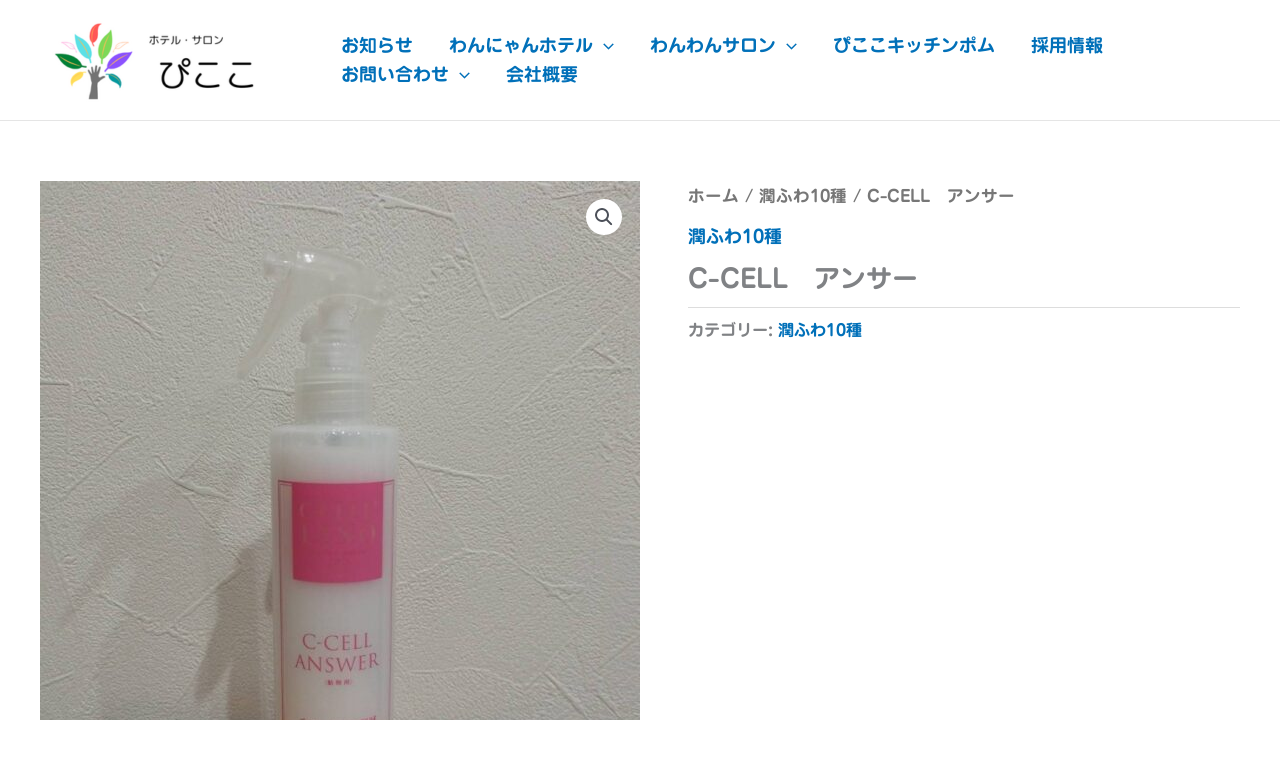

--- FILE ---
content_type: text/html; charset=UTF-8
request_url: https://picoco946.com/product/%E3%82%A2%E3%83%B3%E3%82%B5%E3%83%BC/
body_size: 16385
content:
<!DOCTYPE html><html dir="ltr" lang="ja" prefix="og: https://ogp.me/ns#"><head><meta charset="UTF-8"><meta name="viewport" content="width=device-width, initial-scale=1"><link rel="profile" href="https://gmpg.org/xfn/11"><link media="all" href="https://picoco946.com/wp-content/cache/autoptimize/css/autoptimize_e5f0608b87c5a237c5298dcca04fddf3.css" rel="stylesheet"><link media="only screen and (max-width: 921px)" href="https://picoco946.com/wp-content/cache/autoptimize/css/autoptimize_8928b063ca69552173bdc68324d4015d.css" rel="stylesheet"><title>C-CELL アンサー | ホテル・サロン ぴここ</title><meta name="description" content="被毛の栄養バランスを整え、静電気やもつれ・毛玉を軽減し、艶や潤いを与えます。" /><meta name="robots" content="max-image-preview:large" /><link rel="canonical" href="https://picoco946.com/product/%e3%82%a2%e3%83%b3%e3%82%b5%e3%83%bc/" /><meta name="generator" content="All in One SEO (AIOSEO) 4.9.3" /><meta property="og:locale" content="ja_JP" /><meta property="og:site_name" content="ホテル・サロン ぴここ | 釧路市のペットホテル｜ペットサロン｜安心・安全・生き活き" /><meta property="og:type" content="article" /><meta property="og:title" content="C-CELL アンサー | ホテル・サロン ぴここ" /><meta property="og:description" content="被毛の栄養バランスを整え、静電気やもつれ・毛玉を軽減し、艶や潤いを与えます。" /><meta property="og:url" content="https://picoco946.com/product/%e3%82%a2%e3%83%b3%e3%82%b5%e3%83%bc/" /><meta property="og:image" content="https://picoco946.com/wp-content/uploads/2021/11/cropped-名称未設定のデザイン-1.png" /><meta property="og:image:secure_url" content="https://picoco946.com/wp-content/uploads/2021/11/cropped-名称未設定のデザイン-1.png" /><meta property="article:published_time" content="2023-04-06T00:27:00+00:00" /><meta property="article:modified_time" content="2023-11-10T03:19:51+00:00" /><meta name="twitter:card" content="summary" /><meta name="twitter:title" content="C-CELL アンサー | ホテル・サロン ぴここ" /><meta name="twitter:description" content="被毛の栄養バランスを整え、静電気やもつれ・毛玉を軽減し、艶や潤いを与えます。" /><meta name="twitter:image" content="https://picoco946.com/wp-content/uploads/2021/11/cropped-名称未設定のデザイン-1.png" /> <script type="application/ld+json" class="aioseo-schema">{"@context":"https:\/\/schema.org","@graph":[{"@type":"BreadcrumbList","@id":"https:\/\/picoco946.com\/product\/%e3%82%a2%e3%83%b3%e3%82%b5%e3%83%bc\/#breadcrumblist","itemListElement":[{"@type":"ListItem","@id":"https:\/\/picoco946.com#listItem","position":1,"name":"\u30db\u30fc\u30e0","item":"https:\/\/picoco946.com","nextItem":{"@type":"ListItem","@id":"https:\/\/picoco946.com\/shop\/#listItem","name":"\u30b7\u30e7\u30c3\u30d7"}},{"@type":"ListItem","@id":"https:\/\/picoco946.com\/shop\/#listItem","position":2,"name":"\u30b7\u30e7\u30c3\u30d7","item":"https:\/\/picoco946.com\/shop\/","nextItem":{"@type":"ListItem","@id":"https:\/\/picoco946.com\/product-category\/moisture\/#listItem","name":"\u6f64\u3075\u308f10\u7a2e"},"previousItem":{"@type":"ListItem","@id":"https:\/\/picoco946.com#listItem","name":"\u30db\u30fc\u30e0"}},{"@type":"ListItem","@id":"https:\/\/picoco946.com\/product-category\/moisture\/#listItem","position":3,"name":"\u6f64\u3075\u308f10\u7a2e","item":"https:\/\/picoco946.com\/product-category\/moisture\/","nextItem":{"@type":"ListItem","@id":"https:\/\/picoco946.com\/product\/%e3%82%a2%e3%83%b3%e3%82%b5%e3%83%bc\/#listItem","name":"C-CELL\u3000\u30a2\u30f3\u30b5\u30fc"},"previousItem":{"@type":"ListItem","@id":"https:\/\/picoco946.com\/shop\/#listItem","name":"\u30b7\u30e7\u30c3\u30d7"}},{"@type":"ListItem","@id":"https:\/\/picoco946.com\/product\/%e3%82%a2%e3%83%b3%e3%82%b5%e3%83%bc\/#listItem","position":4,"name":"C-CELL\u3000\u30a2\u30f3\u30b5\u30fc","previousItem":{"@type":"ListItem","@id":"https:\/\/picoco946.com\/product-category\/moisture\/#listItem","name":"\u6f64\u3075\u308f10\u7a2e"}}]},{"@type":"ItemPage","@id":"https:\/\/picoco946.com\/product\/%e3%82%a2%e3%83%b3%e3%82%b5%e3%83%bc\/#itempage","url":"https:\/\/picoco946.com\/product\/%e3%82%a2%e3%83%b3%e3%82%b5%e3%83%bc\/","name":"C-CELL \u30a2\u30f3\u30b5\u30fc | \u30db\u30c6\u30eb\u30fb\u30b5\u30ed\u30f3 \u3074\u3053\u3053","description":"\u88ab\u6bdb\u306e\u6804\u990a\u30d0\u30e9\u30f3\u30b9\u3092\u6574\u3048\u3001\u9759\u96fb\u6c17\u3084\u3082\u3064\u308c\u30fb\u6bdb\u7389\u3092\u8efd\u6e1b\u3057\u3001\u8276\u3084\u6f64\u3044\u3092\u4e0e\u3048\u307e\u3059\u3002","inLanguage":"ja","isPartOf":{"@id":"https:\/\/picoco946.com\/#website"},"breadcrumb":{"@id":"https:\/\/picoco946.com\/product\/%e3%82%a2%e3%83%b3%e3%82%b5%e3%83%bc\/#breadcrumblist"},"image":{"@type":"ImageObject","url":"https:\/\/picoco946.com\/wp-content\/uploads\/2023\/04\/IMG_1182.jpg","@id":"https:\/\/picoco946.com\/product\/%e3%82%a2%e3%83%b3%e3%82%b5%e3%83%bc\/#mainImage","width":1108,"height":1325},"primaryImageOfPage":{"@id":"https:\/\/picoco946.com\/product\/%e3%82%a2%e3%83%b3%e3%82%b5%e3%83%bc\/#mainImage"},"datePublished":"2023-04-06T09:27:00+09:00","dateModified":"2023-11-10T12:19:51+09:00"},{"@type":"Organization","@id":"https:\/\/picoco946.com\/#organization","name":"\u30db\u30c6\u30eb\u30fb\u30b5\u30ed\u30f3 \u3074\u3053\u3053","description":"\u91e7\u8def\u5e02\u306e\u30da\u30c3\u30c8\u30db\u30c6\u30eb\uff5c\u30da\u30c3\u30c8\u30b5\u30ed\u30f3\uff5c\u5b89\u5fc3\u30fb\u5b89\u5168\u30fb\u751f\u304d\u6d3b\u304d","url":"https:\/\/picoco946.com\/","logo":{"@type":"ImageObject","url":"https:\/\/picoco946.com\/wp-content\/uploads\/2021\/11\/cropped-\u540d\u79f0\u672a\u8a2d\u5b9a\u306e\u30c7\u30b6\u30a4\u30f3-1.png","@id":"https:\/\/picoco946.com\/product\/%e3%82%a2%e3%83%b3%e3%82%b5%e3%83%bc\/#organizationLogo","width":338,"height":113},"image":{"@id":"https:\/\/picoco946.com\/product\/%e3%82%a2%e3%83%b3%e3%82%b5%e3%83%bc\/#organizationLogo"}},{"@type":"WebSite","@id":"https:\/\/picoco946.com\/#website","url":"https:\/\/picoco946.com\/","name":"\u30db\u30c6\u30eb\u30fb\u30b5\u30ed\u30f3 \u3074\u3053\u3053","description":"\u91e7\u8def\u5e02\u306e\u30da\u30c3\u30c8\u30db\u30c6\u30eb\uff5c\u30da\u30c3\u30c8\u30b5\u30ed\u30f3\uff5c\u5b89\u5fc3\u30fb\u5b89\u5168\u30fb\u751f\u304d\u6d3b\u304d","inLanguage":"ja","publisher":{"@id":"https:\/\/picoco946.com\/#organization"}}]}</script> <link rel='dns-prefetch' href='//cdn.jsdelivr.net' /><link rel="alternate" type="application/rss+xml" title="ホテル・サロン ぴここ &raquo; フィード" href="https://picoco946.com/feed/" /><link rel="alternate" type="application/rss+xml" title="ホテル・サロン ぴここ &raquo; コメントフィード" href="https://picoco946.com/comments/feed/" /><link rel="alternate" title="oEmbed (JSON)" type="application/json+oembed" href="https://picoco946.com/wp-json/oembed/1.0/embed?url=https%3A%2F%2Fpicoco946.com%2Fproduct%2F%25e3%2582%25a2%25e3%2583%25b3%25e3%2582%25b5%25e3%2583%25bc%2F" /><link rel="alternate" title="oEmbed (XML)" type="text/xml+oembed" href="https://picoco946.com/wp-json/oembed/1.0/embed?url=https%3A%2F%2Fpicoco946.com%2Fproduct%2F%25e3%2582%25a2%25e3%2583%25b3%25e3%2582%25b5%25e3%2583%25bc%2F&#038;format=xml" />  <script id="astra-flexibility-js-after">typeof flexibility !== "undefined" && flexibility(document.documentElement);
//# sourceURL=astra-flexibility-js-after</script> <script src="https://picoco946.com/wp-includes/js/jquery/jquery.min.js?ver=3.7.1" id="jquery-core-js"></script> <script id="wc-add-to-cart-js-extra">var wc_add_to_cart_params = {"ajax_url":"/wp-admin/admin-ajax.php","wc_ajax_url":"/?wc-ajax=%%endpoint%%","i18n_view_cart":"\u304a\u8cb7\u3044\u7269\u30ab\u30b4\u3092\u8868\u793a","cart_url":"https://picoco946.com/cart/","is_cart":"","cart_redirect_after_add":"no"};
//# sourceURL=wc-add-to-cart-js-extra</script> <script id="wc-single-product-js-extra">var wc_single_product_params = {"i18n_required_rating_text":"\u8a55\u4fa1\u3092\u9078\u629e\u3057\u3066\u304f\u3060\u3055\u3044","i18n_rating_options":["1\u3064\u661f (\u6700\u9ad8\u8a55\u4fa1: 5\u3064\u661f)","2\u3064\u661f (\u6700\u9ad8\u8a55\u4fa1: 5\u3064\u661f)","3\u3064\u661f (\u6700\u9ad8\u8a55\u4fa1: 5\u3064\u661f)","4\u3064\u661f (\u6700\u9ad8\u8a55\u4fa1: 5\u3064\u661f)","5\u3064\u661f (\u6700\u9ad8\u8a55\u4fa1: 5\u3064\u661f)"],"i18n_product_gallery_trigger_text":"\u30d5\u30eb\u30b9\u30af\u30ea\u30fc\u30f3\u753b\u50cf\u30ae\u30e3\u30e9\u30ea\u30fc\u3092\u8868\u793a","review_rating_required":"yes","flexslider":{"rtl":false,"animation":"slide","smoothHeight":true,"directionNav":false,"controlNav":"thumbnails","slideshow":false,"animationSpeed":500,"animationLoop":false,"allowOneSlide":false},"zoom_enabled":"1","zoom_options":[],"photoswipe_enabled":"1","photoswipe_options":{"shareEl":false,"closeOnScroll":false,"history":false,"hideAnimationDuration":0,"showAnimationDuration":0},"flexslider_enabled":"1"};
//# sourceURL=wc-single-product-js-extra</script> <script id="woocommerce-js-extra">var woocommerce_params = {"ajax_url":"/wp-admin/admin-ajax.php","wc_ajax_url":"/?wc-ajax=%%endpoint%%","i18n_password_show":"\u30d1\u30b9\u30ef\u30fc\u30c9\u3092\u8868\u793a","i18n_password_hide":"\u30d1\u30b9\u30ef\u30fc\u30c9\u3092\u96a0\u3059"};
//# sourceURL=woocommerce-js-extra</script> <link rel="https://api.w.org/" href="https://picoco946.com/wp-json/" /><link rel="alternate" title="JSON" type="application/json" href="https://picoco946.com/wp-json/wp/v2/product/9641" /><link rel="EditURI" type="application/rsd+xml" title="RSD" href="https://picoco946.com/xmlrpc.php?rsd" /><link rel='shortlink' href='https://picoco946.com/?p=9641' /> <noscript><style>.woocommerce-product-gallery{ opacity: 1 !important; }</style></noscript><meta name="generator" content="Elementor 3.35.0; features: additional_custom_breakpoints; settings: css_print_method-internal, google_font-enabled, font_display-auto"><link rel="icon" href="https://picoco946.com/wp-content/uploads/2021/11/cropped-ぴここファビコン-32x32.png" sizes="32x32" /><link rel="icon" href="https://picoco946.com/wp-content/uploads/2021/11/cropped-ぴここファビコン-192x192.png" sizes="192x192" /><link rel="apple-touch-icon" href="https://picoco946.com/wp-content/uploads/2021/11/cropped-ぴここファビコン-180x180.png" /><meta name="msapplication-TileImage" content="https://picoco946.com/wp-content/uploads/2021/11/cropped-ぴここファビコン-270x270.png" /><meta name="google-site-verification" content="8WMAnr94tnQrkvzaInroddVFIQ7Em-iClhKDAIX9Okk" /> <script type="text/javascript" src="//webfonts.xserver.jp/js/xserver.js"></script> <style id="wp-custom-css">@media screen and (max-width:480px) {
.col-5{
	width:50%;
}

.button_design p{
	margin:5px 2px!important;
	padding: 5px 5px!important;
}
}

/* itami */
.design{
	width:90%;
	margin:0 auto;
}

.top_page p{
	line-height:230%;
}
.top_color h2{
	color:#fff;
}
table.kinds tr{
	background:#d6d6d6;
}
table.kinds tr:nth-child(even){
	background:#fff;
}
table.menu {
	text-align:center;
	table-layout:fixed;
}
table.menu td{
	word-break:normal;
}
.buttons{
/* 	background:#333; */
	text-align:center;
	width:90%;
	margin:0 auto;
}
.container{
	display:flex;
	justify-content: center;
	flex-wrap:wrap;
	width:100%;
}
.button_design a.line{
	text-decoration:none;
	justify-content:center;
	flex-wrap:wrap;
}
.col-3{
/* 	width:30%; */	
}

.container_ph {
	display:flex;
	justify-content: center;
	flex-wrap: wrap;
}
/* .kenshu_ph p{
	width:100%;
} */

.button_design p{
	color: #4B4F58;
	font-size:1rem;
  background-color:#FFFFFF00;
  border:solid 4px #f04848;
  border-radius: 90px;
  padding:8px 80px;
	margin:25px 40px;
	transition:.5s;
/* 	display:inline-block; */
/* 	width:30%; */
}
.button_design p:hover{
	color:#fff;
	background:#f04848;
}

/* おうちシャンプー見出し */
.sample_h_14{
font-size: 1.3em;/* フォントサイズ */
font-weight: bold;/* フォント太さ */
	text-align:center;
	letter-spacing:0.5em;
padding: 0.2em 1em;
margin-bottom: 2em;
position: relative;
background-color: #f0d8e8;/* 背景色 */
box-shadow: 0px 0px 0px 5px #f0d8e8;
border: dashed 2px #ffffff;/* 破線 */
color:#4B4F58;/* フォント色 */
}

.sample_h_14:after {
position: absolute;
content: '';
top: -7px;
left: -7px;
border-width: 0 0 20px 20px;
border-style: dashed;
border-color: #fff #fff #dec8d6;
box-shadow: 1px 1px 1px rgba(0, 0, 0, 0.2);
}
/* おうちシャンプー見出し */

@media screen and (max-width:480px) {
	.rule_ph p{
	line-height:1.2rem;
	width:90%;
	margin:0.8rem auto;
	}

}

@media screen and (min-width:1024px) {
.rule p{
	line-height:1.3rem;
	width:80%;
	margin:1.2rem auto;
}
	.exp p{
		line-height:1.3rem;
		width:90%;
		margin:1.2rem auto;
	}
}

/* 採用情報 */
/* モバイルでもタブを水平に */
@media (min-width: 320px) {
	.elementor-tabs-view-horizontal .elementor-tabs-wrapper {
		display: flex;
		flex-direction: row;
	}
	.elementor-tabs-view-horizontal .elementor-tab-mobile-title {
		display: none;
	}
}
/* タブサイズを均等に */
@media (min-width: 320px) {
	.elementor-tabs-alignment-stretch .elementor-tabs > .elementor-tabs-wrapper {
		display: -ms-flexbox !important;
		display: flex !important;
	}
	.elementor-tabs-alignment-stretch .elementor-tabs > .elementor-tabs-wrapper > .elementor-tab-title {
		-ms-flex: 1 1 auto !important;
		flex: 1 1 auto !important;
	}
}

.recruit_table th{
	text-align:center;
	width:30%;
}

/* itami */

/* 追加 */
.elementor-accordion {
	background:#FF914D;
}

/* 追加 */

/* 採用ページnum */
.num {
    position: absolute;
    top: -18px;
    left: 0;
    width: 100%;
    text-align: center;
    font-weight: 600;
    color: #fff;
    -webkit-text-stroke: 1px #eda185;
    font-size: 7.0rem;
    font-family: "Montserrat",sans-serif;
}


/* .site-header { */
/*   position: fixed; */
	/*ヘッダーを固定*/
/*   z-index: 9999; */
/*一番前に表示されるように設定*/
/*   top: 0; */
/*画面一番上で固定*/
/*   width: 100%; */
/*ヘッダーが横幅いっぱいになるように指定*/
/*   background-color: #ddd; */
/*背景色を指定*/
}


body {
	/*ヘッダーとbodyの間にマージン追加*/
/* 	margin-top:7%; */
}


/* SP用追加top-margin */
@media (max-width: 480px) {
body {
	/*ヘッダーとbodyの間にマージン追加*/
/* 	margin-top:120px; */
}
}
	
	
/* アイコン */
.nikukyu {
    padding-left: 40px;
    font-weight: bold;
	background:url(https://picoco946.com/wp-content/uploads/2021/11/ぴここファビコン小.png) no-repeat left top;
    margin-bottom: 5px;
/* 	margin-top: 5px; */
}

/* ニュースのポジション */
.news_list{
/* 	text-align:center; */
  display: flex;
  justify-content: center;
  align-items: center;
}


/* テーブルの調整 */
@media (max-width: 480px) {
/* .scroll-table table{
border-collapse: collapse;
margin: 2em 0;
max-width: 100%;
} */
.scroll-table th{
background-color: #FF914D ;
　text-align: center;
　color: #FFFFFF ;
padding: 1em;
}
.scroll-table td{
border: solid 1px #ccc ;
padding: 1em;
white-space: nowrap;
}
/* .scroll-table {
overflow-x: auto;
margin-bottom: 1em;
max-width: 770px;
} */
	
/* テーブルスクロール */
.scroll-table > table{
  display: block;
  overflow-x: scroll;
  white-space: nowrap;
  -webkit-overflow-scrolling: touch;
}
}

/* テーブルカラー */
.scroll-table th{
background-color: #FF914D ;
　text-align: center;
　color: #FFFFFF ;
padding: 1em;
}




/* フォント */
body{
font-family: "じゅん 501";
font-size:1.2rem;
/* font-size:1.75rem;
font-weight:700;
line-height:1.25;
margin-bottom:1em; */

}


/* ページトップへ戻る */
#page_top{
  width: 50px;
  height: 50px;
  position: fixed;
  right: 0;
  bottom: 50px;
  background: #3f98ef;
  opacity: 0.6;
  border-radius: 50%;
}
#page_top a{
  position: relative;
  display: block;
  width: 50px;
  height: 50px;
  text-decoration: none;
}
#page_top a::before{
  font-family: 'Font Awesome 5 Free';
  font-weight: 900;
  content: '\f102';
  font-size: 25px;
  color: #fff;
  position: absolute;
  width: 25px;
  height: 25px;
  top: -8px;
  bottom: 0;
  right: 0;
  left: 0;
  margin: auto;
  text-align: center;
}

.post-1418 .entry-title {
    display: none;
}

/* 予約フォーム */
h3.hb-title.hb-title-search-form{
	text-align: center;
}

p.hb-confirm-button.hb-button-wrapper{
	text-align: center;
}
	/* 480px以下（スマホ用） */

@media (max-width: 480px) {
	.button-res{
		writing-mode: horizontal-tb;
	}
}


/*料金非表示 */
.hb-resa-summary-content br{
	display:none;
}

.hb-accom-price-total hb-clearfix {
	display: none;
}

.hb-summary-accom-wrapper{
	display:none;
}
.hb-summary-price-details{
	display:none;
}
	.hb-summary-accom-price {
	display: none;
}

.hb-summary-total-price {
	display: none;
}
.hb-accom-price {
	display:none;
}

.hb-accom-price-caption{
	display: none;
}

.hb-price-breakdown {
	display: none;
}

/* 料金非表示ここまで */

/* 予約フォームここまで */

/* 採用ページ、募集要項 */
/* 正社員 */
/* #elementor-tab-title-1041 {
  color: #ffffff77;
  background-color: #eb610077;
}

#elementor-tab-title-1041.elementor-active {
  color: #fff;
  background-color: #eb6100;
}

#elementor-tab-title-1041:hover,
#elementor-tab-title-1041:hover {
  color: #fff;
  background: #f56500;
}
#elementor-tab-title-1041 {
   border-radius: 100vh;
}
#elementor-tab-title-1041{
	width:150px;
	text-align:center;
	margin-right:3px;
} */

/* アルバイト */
/* #elementor-tab-title-1042 {
  color: #ffffff77;
  background-color: #eb610077;
}
#elementor-tab-title-1042.elementor-active {
  color: #fff;
  background-color: #eb6100;
}

#elementor-tab-title-1042:hover,
#elementor-tab-title-1042:hover {
  color: #fff;
  background: #f56500;
}
#elementor-tab-title-1042 {
   border-radius: 100vh;
}
#elementor-tab-title-1042{
	width:150px;
	text-align:center;
	margin-left:3px;
} */

/* 採用テーブル */
.area {
  width: 60%;
  margin: auto;
  flex-wrap: wrap;
  display: flex;
	margin:;
}
.area th{
	text-align:center;
	width:30%;
}
.tab_class {
  width: calc(100%/5);
  height: 50px;
	margin-bottom:20px;
  background-color: darkgrey;
  line-height: 50px;
  font-size: 16px;
  text-align: center;
  display:in block;
  float: left;
  order: -1;
	cursor:pointer;
}
 
input[name="tab_name"] {
  display: none;
}
 
input:checked + .tab_class {
  background-color: #f56500;
  color: #fff;
}
 
.content_class {
  display: none;
  width: 100%;
}
 
input:checked + .tab_class + .content_class {
  display: block;
}

/* 雇用形態変更ボタン */
.tab_class {
  color: #ffffff77;
  background-color: #eb610077;
	border-radius: 100vh;
	width:250px;
	text-align:center;
	margin: auto;
	margin-bottom:30px;
  cursor:pointer;
}

.tab_class.elementor-active {
  color: #fff;
  background-color: #eb6100;
}

.tab_class:hover{
  color: #fff;
  background: #f56500;
}
@media (max-width: 480px) {
	#page_top{
  width: 50px;
  height: 50px;
  position: fixed;
  right: 0;
  bottom: 50px;
  background: #3f98ef;
  opacity: 0.6;
  border-radius: 50%;
}
#page_top a{
  position: relative;
  display: block;
  width: 50px;
  height: 50px;
  text-decoration: none;
}
#page_top a::before{
  font-family: 'Font Awesome 5 Free';
  font-weight: 900;
  content: '\f102';
  font-size: 25px;
  color: #fff;
  position: absolute;
  width: 25px;
  height: 25px;
  top: -8px;
  bottom: 0;
  right: 0;
  left: 0;
  margin: auto;
  text-align: center;
}
}</style></head><body  class="wp-singular product-template-default single single-product postid-9641 wp-custom-logo wp-embed-responsive wp-theme-astra wp-child-theme-astra-child theme-astra woocommerce woocommerce-page woocommerce-no-js ast-desktop ast-plain-container ast-no-sidebar astra-4.12.1 group-blog ast-blog-single-style-1 ast-custom-post-type ast-single-post ast-mobile-inherit-site-logo ast-inherit-site-logo-transparent ast-hfb-header ast-full-width-primary-header ast-normal-title-enabled elementor-default elementor-kit-58"> <a
 class="skip-link screen-reader-text"
 href="#content"> 内容をスキップ</a><div
class="hfeed site" id="page"><header
 class="site-header header-main-layout-1 ast-primary-menu-enabled ast-logo-title-inline ast-hide-custom-menu-mobile ast-builder-menu-toggle-icon ast-mobile-header-inline" id="masthead" itemtype="https://schema.org/WPHeader" itemscope="itemscope" itemid="#masthead"		><div id="ast-desktop-header" data-toggle-type="dropdown"><div class="ast-main-header-wrap main-header-bar-wrap "><div class="ast-primary-header-bar ast-primary-header main-header-bar site-header-focus-item" data-section="section-primary-header-builder"><div class="site-primary-header-wrap ast-builder-grid-row-container site-header-focus-item ast-container" data-section="section-primary-header-builder"><div class="ast-builder-grid-row ast-builder-grid-row-has-sides ast-builder-grid-row-no-center"><div class="site-header-primary-section-left site-header-section ast-flex site-header-section-left"><div class="ast-builder-layout-element ast-flex site-header-focus-item" data-section="title_tagline"><div
 class="site-branding ast-site-identity" itemtype="https://schema.org/Organization" itemscope="itemscope"				> <span class="site-logo-img"><a href="https://picoco946.com/" class="custom-logo-link" rel="home"><img width="250" height="84" src="https://picoco946.com/wp-content/uploads/2021/11/cropped-名称未設定のデザイン-1-250x84.png" class="custom-logo" alt="ホテル・サロン ぴここ" decoding="async" srcset="https://picoco946.com/wp-content/uploads/2021/11/cropped-名称未設定のデザイン-1-250x84.png 250w, https://picoco946.com/wp-content/uploads/2021/11/cropped-名称未設定のデザイン-1-300x100.png 300w, https://picoco946.com/wp-content/uploads/2021/11/cropped-名称未設定のデザイン-1.png 338w" sizes="(max-width: 250px) 100vw, 250px" /></a></span></div></div></div><div class="site-header-primary-section-right site-header-section ast-flex ast-grid-right-section"><div class="ast-builder-menu-1 ast-builder-menu ast-flex ast-builder-menu-1-focus-item ast-builder-layout-element site-header-focus-item" data-section="section-hb-menu-1"><div class="ast-main-header-bar-alignment"><div class="main-header-bar-navigation"><nav class="site-navigation ast-flex-grow-1 navigation-accessibility site-header-focus-item" id="primary-site-navigation-desktop" aria-label="メインサイトナビゲーション" itemtype="https://schema.org/SiteNavigationElement" itemscope="itemscope"><div class="main-navigation ast-inline-flex"><ul id="ast-hf-menu-1" class="main-header-menu ast-menu-shadow ast-nav-menu ast-flex  submenu-with-border stack-on-mobile"><li id="menu-item-21" class="menu-item menu-item-type-post_type menu-item-object-page menu-item-21"><a href="https://picoco946.com/information/" class="menu-link">お知らせ</a></li><li id="menu-item-8993" class="menu-item menu-item-type-post_type menu-item-object-page menu-item-has-children menu-item-8993"><a aria-expanded="false" href="https://picoco946.com/hotel/" class="menu-link">わんにゃんホテル<span role="application" class="dropdown-menu-toggle ast-header-navigation-arrow" tabindex="0" aria-expanded="false" aria-label="メニュートグル" aria-haspopup="true"><span class="ast-icon icon-arrow"><svg class="ast-arrow-svg" xmlns="http://www.w3.org/2000/svg" xmlns:xlink="http://www.w3.org/1999/xlink" version="1.1" x="0px" y="0px" width="26px" height="16.043px" viewBox="57 35.171 26 16.043" enable-background="new 57 35.171 26 16.043" xml:space="preserve"> <path d="M57.5,38.193l12.5,12.5l12.5-12.5l-2.5-2.5l-10,10l-10-10L57.5,38.193z" /> </svg></span></span></a><button class="ast-menu-toggle" aria-expanded="false" aria-label="トグルメニュー"><span class="ast-icon icon-arrow"><svg class="ast-arrow-svg" xmlns="http://www.w3.org/2000/svg" xmlns:xlink="http://www.w3.org/1999/xlink" version="1.1" x="0px" y="0px" width="26px" height="16.043px" viewBox="57 35.171 26 16.043" enable-background="new 57 35.171 26 16.043" xml:space="preserve"> <path d="M57.5,38.193l12.5,12.5l12.5-12.5l-2.5-2.5l-10,10l-10-10L57.5,38.193z" /> </svg></span></button><ul class="sub-menu"><li id="menu-item-8996" class="menu-item menu-item-type-post_type menu-item-object-page menu-item-8996"><a href="https://picoco946.com/hotel-price/" class="menu-link"><span class="ast-icon icon-arrow"><svg class="ast-arrow-svg" xmlns="http://www.w3.org/2000/svg" xmlns:xlink="http://www.w3.org/1999/xlink" version="1.1" x="0px" y="0px" width="26px" height="16.043px" viewBox="57 35.171 26 16.043" enable-background="new 57 35.171 26 16.043" xml:space="preserve"> <path d="M57.5,38.193l12.5,12.5l12.5-12.5l-2.5-2.5l-10,10l-10-10L57.5,38.193z" /> </svg></span>ホテル料金ページ</a></li></ul></li><li id="menu-item-8994" class="menu-item menu-item-type-post_type menu-item-object-page menu-item-has-children menu-item-8994"><a aria-expanded="false" href="https://picoco946.com/salon/" class="menu-link">わんわんサロン<span role="application" class="dropdown-menu-toggle ast-header-navigation-arrow" tabindex="0" aria-expanded="false" aria-label="メニュートグル" aria-haspopup="true"><span class="ast-icon icon-arrow"><svg class="ast-arrow-svg" xmlns="http://www.w3.org/2000/svg" xmlns:xlink="http://www.w3.org/1999/xlink" version="1.1" x="0px" y="0px" width="26px" height="16.043px" viewBox="57 35.171 26 16.043" enable-background="new 57 35.171 26 16.043" xml:space="preserve"> <path d="M57.5,38.193l12.5,12.5l12.5-12.5l-2.5-2.5l-10,10l-10-10L57.5,38.193z" /> </svg></span></span></a><button class="ast-menu-toggle" aria-expanded="false" aria-label="トグルメニュー"><span class="ast-icon icon-arrow"><svg class="ast-arrow-svg" xmlns="http://www.w3.org/2000/svg" xmlns:xlink="http://www.w3.org/1999/xlink" version="1.1" x="0px" y="0px" width="26px" height="16.043px" viewBox="57 35.171 26 16.043" enable-background="new 57 35.171 26 16.043" xml:space="preserve"> <path d="M57.5,38.193l12.5,12.5l12.5-12.5l-2.5-2.5l-10,10l-10-10L57.5,38.193z" /> </svg></span></button><ul class="sub-menu"><li id="menu-item-9414" class="menu-item menu-item-type-post_type menu-item-object-page menu-item-9414"><a href="https://picoco946.com/salon-price/" class="menu-link"><span class="ast-icon icon-arrow"><svg class="ast-arrow-svg" xmlns="http://www.w3.org/2000/svg" xmlns:xlink="http://www.w3.org/1999/xlink" version="1.1" x="0px" y="0px" width="26px" height="16.043px" viewBox="57 35.171 26 16.043" enable-background="new 57 35.171 26 16.043" xml:space="preserve"> <path d="M57.5,38.193l12.5,12.5l12.5-12.5l-2.5-2.5l-10,10l-10-10L57.5,38.193z" /> </svg></span>サロン料金ページ</a></li></ul></li><li id="menu-item-12465" class="menu-item menu-item-type-post_type menu-item-object-page menu-item-12465"><a href="https://picoco946.com/product-2/" class="menu-link">ぴここキッチンポム</a></li><li id="menu-item-4457" class="menu-item menu-item-type-post_type menu-item-object-page menu-item-4457"><a href="https://picoco946.com/recruitment/" class="menu-link">採用情報</a></li><li id="menu-item-22" class="menu-item menu-item-type-post_type menu-item-object-page menu-item-has-children menu-item-22"><a aria-expanded="false" href="https://picoco946.com/question/" class="menu-link">お問い合わせ<span role="application" class="dropdown-menu-toggle ast-header-navigation-arrow" tabindex="0" aria-expanded="false" aria-label="メニュートグル" aria-haspopup="true"><span class="ast-icon icon-arrow"><svg class="ast-arrow-svg" xmlns="http://www.w3.org/2000/svg" xmlns:xlink="http://www.w3.org/1999/xlink" version="1.1" x="0px" y="0px" width="26px" height="16.043px" viewBox="57 35.171 26 16.043" enable-background="new 57 35.171 26 16.043" xml:space="preserve"> <path d="M57.5,38.193l12.5,12.5l12.5-12.5l-2.5-2.5l-10,10l-10-10L57.5,38.193z" /> </svg></span></span></a><button class="ast-menu-toggle" aria-expanded="false" aria-label="トグルメニュー"><span class="ast-icon icon-arrow"><svg class="ast-arrow-svg" xmlns="http://www.w3.org/2000/svg" xmlns:xlink="http://www.w3.org/1999/xlink" version="1.1" x="0px" y="0px" width="26px" height="16.043px" viewBox="57 35.171 26 16.043" enable-background="new 57 35.171 26 16.043" xml:space="preserve"> <path d="M57.5,38.193l12.5,12.5l12.5-12.5l-2.5-2.5l-10,10l-10-10L57.5,38.193z" /> </svg></span></button><ul class="sub-menu"><li id="menu-item-3195" class="menu-item menu-item-type-post_type menu-item-object-page menu-item-3195"><a href="https://picoco946.com/%e3%83%97%e3%83%a9%e3%82%a4%e3%83%90%e3%82%b7%e3%83%bc%e3%83%bb%e3%83%9d%e3%83%aa%e3%82%b7%e3%83%bc/" class="menu-link"><span class="ast-icon icon-arrow"><svg class="ast-arrow-svg" xmlns="http://www.w3.org/2000/svg" xmlns:xlink="http://www.w3.org/1999/xlink" version="1.1" x="0px" y="0px" width="26px" height="16.043px" viewBox="57 35.171 26 16.043" enable-background="new 57 35.171 26 16.043" xml:space="preserve"> <path d="M57.5,38.193l12.5,12.5l12.5-12.5l-2.5-2.5l-10,10l-10-10L57.5,38.193z" /> </svg></span>プライバシー・ポリシー</a></li></ul></li><li id="menu-item-20" class="menu-item menu-item-type-post_type menu-item-object-page menu-item-20"><a href="https://picoco946.com/company/" class="menu-link">会社概要</a></li></ul></div></nav></div></div></div></div></div></div></div></div></div><div id="ast-mobile-header" class="ast-mobile-header-wrap " data-type="dropdown"><div class="ast-main-header-wrap main-header-bar-wrap" ><div class="ast-primary-header-bar ast-primary-header main-header-bar site-primary-header-wrap site-header-focus-item ast-builder-grid-row-layout-default ast-builder-grid-row-tablet-layout-default ast-builder-grid-row-mobile-layout-default" data-section="section-primary-header-builder"><div class="ast-builder-grid-row ast-builder-grid-row-has-sides ast-builder-grid-row-no-center"><div class="site-header-primary-section-left site-header-section ast-flex site-header-section-left"><div class="ast-builder-layout-element ast-flex site-header-focus-item" data-section="title_tagline"><div
 class="site-branding ast-site-identity" itemtype="https://schema.org/Organization" itemscope="itemscope"				> <span class="site-logo-img"><a href="https://picoco946.com/" class="custom-logo-link" rel="home"><img width="250" height="84" src="https://picoco946.com/wp-content/uploads/2021/11/cropped-名称未設定のデザイン-1-250x84.png" class="custom-logo" alt="ホテル・サロン ぴここ" decoding="async" srcset="https://picoco946.com/wp-content/uploads/2021/11/cropped-名称未設定のデザイン-1-250x84.png 250w, https://picoco946.com/wp-content/uploads/2021/11/cropped-名称未設定のデザイン-1-300x100.png 300w, https://picoco946.com/wp-content/uploads/2021/11/cropped-名称未設定のデザイン-1.png 338w" sizes="(max-width: 250px) 100vw, 250px" /></a></span></div></div></div><div class="site-header-primary-section-right site-header-section ast-flex ast-grid-right-section"><div class="ast-builder-layout-element ast-flex site-header-focus-item" data-section="section-header-mobile-trigger"><div class="ast-button-wrap"> <button type="button" class="menu-toggle main-header-menu-toggle ast-mobile-menu-trigger-minimal"   aria-expanded="false" aria-label="メインメニューをトグル"> <span class="mobile-menu-toggle-icon"> <span aria-hidden="true" class="ahfb-svg-iconset ast-inline-flex svg-baseline"><svg class='ast-mobile-svg ast-menu2-svg' fill='currentColor' version='1.1' xmlns='http://www.w3.org/2000/svg' width='24' height='28' viewBox='0 0 24 28'><path d='M24 21v2c0 0.547-0.453 1-1 1h-22c-0.547 0-1-0.453-1-1v-2c0-0.547 0.453-1 1-1h22c0.547 0 1 0.453 1 1zM24 13v2c0 0.547-0.453 1-1 1h-22c-0.547 0-1-0.453-1-1v-2c0-0.547 0.453-1 1-1h22c0.547 0 1 0.453 1 1zM24 5v2c0 0.547-0.453 1-1 1h-22c-0.547 0-1-0.453-1-1v-2c0-0.547 0.453-1 1-1h22c0.547 0 1 0.453 1 1z'></path></svg></span><span aria-hidden="true" class="ahfb-svg-iconset ast-inline-flex svg-baseline"><svg class='ast-mobile-svg ast-close-svg' fill='currentColor' version='1.1' xmlns='http://www.w3.org/2000/svg' width='24' height='24' viewBox='0 0 24 24'><path d='M5.293 6.707l5.293 5.293-5.293 5.293c-0.391 0.391-0.391 1.024 0 1.414s1.024 0.391 1.414 0l5.293-5.293 5.293 5.293c0.391 0.391 1.024 0.391 1.414 0s0.391-1.024 0-1.414l-5.293-5.293 5.293-5.293c0.391-0.391 0.391-1.024 0-1.414s-1.024-0.391-1.414 0l-5.293 5.293-5.293-5.293c-0.391-0.391-1.024-0.391-1.414 0s-0.391 1.024 0 1.414z'></path></svg></span> </span> </button></div></div></div></div></div></div><div class="ast-mobile-header-content content-align-flex-start "><div class="ast-builder-menu-mobile ast-builder-menu ast-builder-menu-mobile-focus-item ast-builder-layout-element site-header-focus-item" data-section="section-header-mobile-menu"><div class="ast-main-header-bar-alignment"><div class="main-header-bar-navigation"><nav class="site-navigation ast-flex-grow-1 navigation-accessibility site-header-focus-item" id="ast-mobile-site-navigation" aria-label="サイトナビゲーション : ヘッダーナビ" itemtype="https://schema.org/SiteNavigationElement" itemscope="itemscope"><div class="main-navigation"><ul id="ast-hf-mobile-menu" class="main-header-menu ast-nav-menu ast-flex  submenu-with-border astra-menu-animation-fade  stack-on-mobile"><li class="menu-item menu-item-type-post_type menu-item-object-page menu-item-21"><a href="https://picoco946.com/information/" class="menu-link">お知らせ</a></li><li class="menu-item menu-item-type-post_type menu-item-object-page menu-item-has-children menu-item-8993"><a aria-expanded="false" href="https://picoco946.com/hotel/" class="menu-link">わんにゃんホテル<span role="application" class="dropdown-menu-toggle ast-header-navigation-arrow" tabindex="0" aria-expanded="false" aria-label="メニュートグル" aria-haspopup="true"><span class="ast-icon icon-arrow"><svg class="ast-arrow-svg" xmlns="http://www.w3.org/2000/svg" xmlns:xlink="http://www.w3.org/1999/xlink" version="1.1" x="0px" y="0px" width="26px" height="16.043px" viewBox="57 35.171 26 16.043" enable-background="new 57 35.171 26 16.043" xml:space="preserve"> <path d="M57.5,38.193l12.5,12.5l12.5-12.5l-2.5-2.5l-10,10l-10-10L57.5,38.193z" /> </svg></span></span></a><button class="ast-menu-toggle" aria-expanded="false" aria-label="トグルメニュー"><span class="ast-icon icon-arrow"><svg class="ast-arrow-svg" xmlns="http://www.w3.org/2000/svg" xmlns:xlink="http://www.w3.org/1999/xlink" version="1.1" x="0px" y="0px" width="26px" height="16.043px" viewBox="57 35.171 26 16.043" enable-background="new 57 35.171 26 16.043" xml:space="preserve"> <path d="M57.5,38.193l12.5,12.5l12.5-12.5l-2.5-2.5l-10,10l-10-10L57.5,38.193z" /> </svg></span></button><ul class="sub-menu"><li class="menu-item menu-item-type-post_type menu-item-object-page menu-item-8996"><a href="https://picoco946.com/hotel-price/" class="menu-link"><span class="ast-icon icon-arrow"><svg class="ast-arrow-svg" xmlns="http://www.w3.org/2000/svg" xmlns:xlink="http://www.w3.org/1999/xlink" version="1.1" x="0px" y="0px" width="26px" height="16.043px" viewBox="57 35.171 26 16.043" enable-background="new 57 35.171 26 16.043" xml:space="preserve"> <path d="M57.5,38.193l12.5,12.5l12.5-12.5l-2.5-2.5l-10,10l-10-10L57.5,38.193z" /> </svg></span>ホテル料金ページ</a></li></ul></li><li class="menu-item menu-item-type-post_type menu-item-object-page menu-item-has-children menu-item-8994"><a aria-expanded="false" href="https://picoco946.com/salon/" class="menu-link">わんわんサロン<span role="application" class="dropdown-menu-toggle ast-header-navigation-arrow" tabindex="0" aria-expanded="false" aria-label="メニュートグル" aria-haspopup="true"><span class="ast-icon icon-arrow"><svg class="ast-arrow-svg" xmlns="http://www.w3.org/2000/svg" xmlns:xlink="http://www.w3.org/1999/xlink" version="1.1" x="0px" y="0px" width="26px" height="16.043px" viewBox="57 35.171 26 16.043" enable-background="new 57 35.171 26 16.043" xml:space="preserve"> <path d="M57.5,38.193l12.5,12.5l12.5-12.5l-2.5-2.5l-10,10l-10-10L57.5,38.193z" /> </svg></span></span></a><button class="ast-menu-toggle" aria-expanded="false" aria-label="トグルメニュー"><span class="ast-icon icon-arrow"><svg class="ast-arrow-svg" xmlns="http://www.w3.org/2000/svg" xmlns:xlink="http://www.w3.org/1999/xlink" version="1.1" x="0px" y="0px" width="26px" height="16.043px" viewBox="57 35.171 26 16.043" enable-background="new 57 35.171 26 16.043" xml:space="preserve"> <path d="M57.5,38.193l12.5,12.5l12.5-12.5l-2.5-2.5l-10,10l-10-10L57.5,38.193z" /> </svg></span></button><ul class="sub-menu"><li class="menu-item menu-item-type-post_type menu-item-object-page menu-item-9414"><a href="https://picoco946.com/salon-price/" class="menu-link"><span class="ast-icon icon-arrow"><svg class="ast-arrow-svg" xmlns="http://www.w3.org/2000/svg" xmlns:xlink="http://www.w3.org/1999/xlink" version="1.1" x="0px" y="0px" width="26px" height="16.043px" viewBox="57 35.171 26 16.043" enable-background="new 57 35.171 26 16.043" xml:space="preserve"> <path d="M57.5,38.193l12.5,12.5l12.5-12.5l-2.5-2.5l-10,10l-10-10L57.5,38.193z" /> </svg></span>サロン料金ページ</a></li></ul></li><li class="menu-item menu-item-type-post_type menu-item-object-page menu-item-12465"><a href="https://picoco946.com/product-2/" class="menu-link">ぴここキッチンポム</a></li><li class="menu-item menu-item-type-post_type menu-item-object-page menu-item-4457"><a href="https://picoco946.com/recruitment/" class="menu-link">採用情報</a></li><li class="menu-item menu-item-type-post_type menu-item-object-page menu-item-has-children menu-item-22"><a aria-expanded="false" href="https://picoco946.com/question/" class="menu-link">お問い合わせ<span role="application" class="dropdown-menu-toggle ast-header-navigation-arrow" tabindex="0" aria-expanded="false" aria-label="メニュートグル" aria-haspopup="true"><span class="ast-icon icon-arrow"><svg class="ast-arrow-svg" xmlns="http://www.w3.org/2000/svg" xmlns:xlink="http://www.w3.org/1999/xlink" version="1.1" x="0px" y="0px" width="26px" height="16.043px" viewBox="57 35.171 26 16.043" enable-background="new 57 35.171 26 16.043" xml:space="preserve"> <path d="M57.5,38.193l12.5,12.5l12.5-12.5l-2.5-2.5l-10,10l-10-10L57.5,38.193z" /> </svg></span></span></a><button class="ast-menu-toggle" aria-expanded="false" aria-label="トグルメニュー"><span class="ast-icon icon-arrow"><svg class="ast-arrow-svg" xmlns="http://www.w3.org/2000/svg" xmlns:xlink="http://www.w3.org/1999/xlink" version="1.1" x="0px" y="0px" width="26px" height="16.043px" viewBox="57 35.171 26 16.043" enable-background="new 57 35.171 26 16.043" xml:space="preserve"> <path d="M57.5,38.193l12.5,12.5l12.5-12.5l-2.5-2.5l-10,10l-10-10L57.5,38.193z" /> </svg></span></button><ul class="sub-menu"><li class="menu-item menu-item-type-post_type menu-item-object-page menu-item-3195"><a href="https://picoco946.com/%e3%83%97%e3%83%a9%e3%82%a4%e3%83%90%e3%82%b7%e3%83%bc%e3%83%bb%e3%83%9d%e3%83%aa%e3%82%b7%e3%83%bc/" class="menu-link"><span class="ast-icon icon-arrow"><svg class="ast-arrow-svg" xmlns="http://www.w3.org/2000/svg" xmlns:xlink="http://www.w3.org/1999/xlink" version="1.1" x="0px" y="0px" width="26px" height="16.043px" viewBox="57 35.171 26 16.043" enable-background="new 57 35.171 26 16.043" xml:space="preserve"> <path d="M57.5,38.193l12.5,12.5l12.5-12.5l-2.5-2.5l-10,10l-10-10L57.5,38.193z" /> </svg></span>プライバシー・ポリシー</a></li></ul></li><li class="menu-item menu-item-type-post_type menu-item-object-page menu-item-20"><a href="https://picoco946.com/company/" class="menu-link">会社概要</a></li></ul></div></nav></div></div></div></div></div></header><div id="content" class="site-content"><div class="ast-container"><div id="primary" class="content-area primary"><main id="main" class="site-main"><div class="ast-woocommerce-container"><div class="woocommerce-notices-wrapper"></div><div id="product-9641" class="ast-article-single ast-woo-product-no-review desktop-align-left tablet-align-left mobile-align-left product type-product post-9641 status-publish first instock product_cat-moisture has-post-thumbnail taxable shipping-taxable product-type-simple"><div class="woocommerce-product-gallery woocommerce-product-gallery--with-images woocommerce-product-gallery--columns-4 images" data-columns="4" style="opacity: 0; transition: opacity .25s ease-in-out;"><div class="woocommerce-product-gallery__wrapper"><div data-thumb="https://picoco946.com/wp-content/uploads/2023/04/IMG_1182-100x100.jpg" data-thumb-alt="C-CELL　アンサー" data-thumb-srcset="https://picoco946.com/wp-content/uploads/2023/04/IMG_1182-100x100.jpg 100w, https://picoco946.com/wp-content/uploads/2023/04/IMG_1182-150x150.jpg 150w, https://picoco946.com/wp-content/uploads/2023/04/IMG_1182-300x300.jpg 300w"  data-thumb-sizes="(max-width: 100px) 100vw, 100px" class="woocommerce-product-gallery__image"><a href="https://picoco946.com/wp-content/uploads/2023/04/IMG_1182.jpg"><img fetchpriority="high" width="600" height="718" src="https://picoco946.com/wp-content/uploads/2023/04/IMG_1182-600x718.jpg" class="wp-post-image" alt="C-CELL　アンサー" data-caption="" data-src="https://picoco946.com/wp-content/uploads/2023/04/IMG_1182.jpg" data-large_image="https://picoco946.com/wp-content/uploads/2023/04/IMG_1182.jpg" data-large_image_width="1108" data-large_image_height="1325" decoding="async" srcset="https://picoco946.com/wp-content/uploads/2023/04/IMG_1182-600x718.jpg 600w, https://picoco946.com/wp-content/uploads/2023/04/IMG_1182-251x300.jpg 251w, https://picoco946.com/wp-content/uploads/2023/04/IMG_1182-856x1024.jpg 856w, https://picoco946.com/wp-content/uploads/2023/04/IMG_1182-768x918.jpg 768w, https://picoco946.com/wp-content/uploads/2023/04/IMG_1182.jpg 1108w" sizes="(max-width: 600px) 100vw, 600px" /></a></div></div></div><div class="summary entry-summary"><nav class="woocommerce-breadcrumb" aria-label="Breadcrumb"><a href="https://picoco946.com">ホーム</a>&nbsp;&#47;&nbsp;<a href="https://picoco946.com/product-category/moisture/">潤ふわ10種</a>&nbsp;&#47;&nbsp;C-CELL　アンサー</nav><span class="single-product-category"><a href="https://picoco946.com/product-category/moisture/" rel="tag">潤ふわ10種</a></span><h1 class="product_title entry-title">C-CELL　アンサー</h1><p class="price"></p><div class="product_meta"> <span class="posted_in">カテゴリー: <a href="https://picoco946.com/product-category/moisture/" rel="tag">潤ふわ10種</a></span></div></div><div class="woocommerce-tabs wc-tabs-wrapper"><ul class="tabs wc-tabs" role="tablist"><li role="presentation" class="description_tab" id="tab-title-description"> <a href="#tab-description" role="tab" aria-controls="tab-description"> 説明 </a></li></ul><div class="woocommerce-Tabs-panel woocommerce-Tabs-panel--description panel entry-content wc-tab" id="tab-description" role="tabpanel" aria-labelledby="tab-title-description"><p>被毛の栄養バランスを整え、静電気やもつれ・毛玉を軽減し、艶や潤いを与えます。</p></div></div><section class="related products"><h2>関連商品</h2><ul class="products columns-4"><li class="ast-article-single ast-woo-product-no-review desktop-align-left tablet-align-left mobile-align-left product type-product post-9639 status-publish first instock product_cat-moisture has-post-thumbnail taxable shipping-taxable product-type-simple"><div class="astra-shop-thumbnail-wrap"><a href="https://picoco946.com/product/%e3%82%b3%e3%82%b9%e3%83%a1%e3%83%aa%e3%83%8e/" class="woocommerce-LoopProduct-link woocommerce-loop-product__link"><img width="300" height="300" src="https://picoco946.com/wp-content/uploads/2023/04/IMG_1139-300x300.jpg" class="attachment-woocommerce_thumbnail size-woocommerce_thumbnail" alt="コスメリノ" decoding="async" srcset="https://picoco946.com/wp-content/uploads/2023/04/IMG_1139-300x300.jpg 300w, https://picoco946.com/wp-content/uploads/2023/04/IMG_1139-150x150.jpg 150w, https://picoco946.com/wp-content/uploads/2023/04/IMG_1139-100x100.jpg 100w" sizes="(max-width: 300px) 100vw, 300px" /></a><a href="https://picoco946.com/product/%e3%82%b3%e3%82%b9%e3%83%a1%e3%83%aa%e3%83%8e/" data-quantity="1" class="ast-on-card-button ast-select-options-trigger product_type_simple" data-product_id="9639" data-product_sku="" aria-label="&ldquo;コスメリノ&rdquo;の詳細を読む" rel="nofollow"> <span class="ast-card-action-tooltip"> 続きを読む </span> <span class="ahfb-svg-iconset"> <span class="ast-icon icon-bag"><svg xmlns="http://www.w3.org/2000/svg" xmlns:xlink="http://www.w3.org/1999/xlink" version="1.1" id="ast-bag-icon-svg" x="0px" y="0px" width="100" height="100" viewBox="826 826 140 140" enable-background="new 826 826 140 140" xml:space="preserve"> <path d="M960.758,934.509l2.632,23.541c0.15,1.403-0.25,2.657-1.203,3.761c-0.953,1.053-2.156,1.579-3.61,1.579H833.424  c-1.454,0-2.657-0.526-3.61-1.579c-0.952-1.104-1.354-2.357-1.203-3.761l2.632-23.541H960.758z M953.763,871.405l6.468,58.29H831.77  l6.468-58.29c0.15-1.203,0.677-2.218,1.58-3.045c0.903-0.827,1.981-1.241,3.234-1.241h19.254v9.627c0,2.658,0.94,4.927,2.82,6.807  s4.149,2.82,6.807,2.82c2.658,0,4.926-0.94,6.807-2.82s2.821-4.149,2.821-6.807v-9.627h28.882v9.627  c0,2.658,0.939,4.927,2.819,6.807c1.881,1.88,4.149,2.82,6.807,2.82s4.927-0.94,6.808-2.82c1.879-1.88,2.82-4.149,2.82-6.807v-9.627  h19.253c1.255,0,2.332,0.414,3.235,1.241C953.086,869.187,953.612,870.202,953.763,871.405z M924.881,857.492v19.254  c0,1.304-0.476,2.432-1.429,3.385s-2.08,1.429-3.385,1.429c-1.303,0-2.432-0.477-3.384-1.429c-0.953-0.953-1.43-2.081-1.43-3.385  v-19.254c0-5.315-1.881-9.853-5.641-13.613c-3.76-3.761-8.298-5.641-13.613-5.641s-9.853,1.88-13.613,5.641  c-3.761,3.76-5.641,8.298-5.641,13.613v19.254c0,1.304-0.476,2.432-1.429,3.385c-0.953,0.953-2.081,1.429-3.385,1.429  c-1.303,0-2.432-0.477-3.384-1.429c-0.953-0.953-1.429-2.081-1.429-3.385v-19.254c0-7.973,2.821-14.779,8.461-20.42  c5.641-5.641,12.448-8.461,20.42-8.461c7.973,0,14.779,2.82,20.42,8.461C922.062,842.712,924.881,849.519,924.881,857.492z" /> </svg></span> </span> </a></div><div class="astra-shop-summary-wrap"> <span class="ast-woo-product-category"> 潤ふわ10種 </span> <a href="https://picoco946.com/product/%e3%82%b3%e3%82%b9%e3%83%a1%e3%83%aa%e3%83%8e/" class="ast-loop-product__link"><h2 class="woocommerce-loop-product__title">コスメリノ</h2></a> <span id="woocommerce_loop_add_to_cart_link_describedby_9639" class="screen-reader-text"> </span></div></li><li class="ast-article-single ast-woo-product-no-review desktop-align-left tablet-align-left mobile-align-left product type-product post-9646 status-publish instock product_cat-moisture has-post-thumbnail taxable shipping-taxable product-type-simple"><div class="astra-shop-thumbnail-wrap"><a href="https://picoco946.com/product/vet%e3%83%a2%e3%82%a4%e3%82%b9%e3%83%81%e3%83%a3%e3%83%bc%e3%83%a9%e3%82%a4%e3%82%ba%e3%83%95%e3%82%a9%e3%83%bc%e3%83%a0%ef%bc%88%e6%9c%ac%e4%bd%93%ef%bc%89/" class="woocommerce-LoopProduct-link woocommerce-loop-product__link"><img width="300" height="300" src="https://picoco946.com/wp-content/uploads/2023/04/IMG_1178-300x300.jpg" class="attachment-woocommerce_thumbnail size-woocommerce_thumbnail" alt="VETモイスチャーライズフォーム" decoding="async" srcset="https://picoco946.com/wp-content/uploads/2023/04/IMG_1178-300x300.jpg 300w, https://picoco946.com/wp-content/uploads/2023/04/IMG_1178-150x150.jpg 150w, https://picoco946.com/wp-content/uploads/2023/04/IMG_1178-100x100.jpg 100w" sizes="(max-width: 300px) 100vw, 300px" /></a><a href="https://picoco946.com/product/vet%e3%83%a2%e3%82%a4%e3%82%b9%e3%83%81%e3%83%a3%e3%83%bc%e3%83%a9%e3%82%a4%e3%82%ba%e3%83%95%e3%82%a9%e3%83%bc%e3%83%a0%ef%bc%88%e6%9c%ac%e4%bd%93%ef%bc%89/" data-quantity="1" class="ast-on-card-button ast-select-options-trigger product_type_simple" data-product_id="9646" data-product_sku="" aria-label="&ldquo;VETモイスチャーライズフォーム&rdquo;の詳細を読む" rel="nofollow"> <span class="ast-card-action-tooltip"> 続きを読む </span> <span class="ahfb-svg-iconset"> <span class="ast-icon icon-bag"><svg xmlns="http://www.w3.org/2000/svg" xmlns:xlink="http://www.w3.org/1999/xlink" version="1.1" id="ast-bag-icon-svg" x="0px" y="0px" width="100" height="100" viewBox="826 826 140 140" enable-background="new 826 826 140 140" xml:space="preserve"> <path d="M960.758,934.509l2.632,23.541c0.15,1.403-0.25,2.657-1.203,3.761c-0.953,1.053-2.156,1.579-3.61,1.579H833.424  c-1.454,0-2.657-0.526-3.61-1.579c-0.952-1.104-1.354-2.357-1.203-3.761l2.632-23.541H960.758z M953.763,871.405l6.468,58.29H831.77  l6.468-58.29c0.15-1.203,0.677-2.218,1.58-3.045c0.903-0.827,1.981-1.241,3.234-1.241h19.254v9.627c0,2.658,0.94,4.927,2.82,6.807  s4.149,2.82,6.807,2.82c2.658,0,4.926-0.94,6.807-2.82s2.821-4.149,2.821-6.807v-9.627h28.882v9.627  c0,2.658,0.939,4.927,2.819,6.807c1.881,1.88,4.149,2.82,6.807,2.82s4.927-0.94,6.808-2.82c1.879-1.88,2.82-4.149,2.82-6.807v-9.627  h19.253c1.255,0,2.332,0.414,3.235,1.241C953.086,869.187,953.612,870.202,953.763,871.405z M924.881,857.492v19.254  c0,1.304-0.476,2.432-1.429,3.385s-2.08,1.429-3.385,1.429c-1.303,0-2.432-0.477-3.384-1.429c-0.953-0.953-1.43-2.081-1.43-3.385  v-19.254c0-5.315-1.881-9.853-5.641-13.613c-3.76-3.761-8.298-5.641-13.613-5.641s-9.853,1.88-13.613,5.641  c-3.761,3.76-5.641,8.298-5.641,13.613v19.254c0,1.304-0.476,2.432-1.429,3.385c-0.953,0.953-2.081,1.429-3.385,1.429  c-1.303,0-2.432-0.477-3.384-1.429c-0.953-0.953-1.429-2.081-1.429-3.385v-19.254c0-7.973,2.821-14.779,8.461-20.42  c5.641-5.641,12.448-8.461,20.42-8.461c7.973,0,14.779,2.82,20.42,8.461C922.062,842.712,924.881,849.519,924.881,857.492z" /> </svg></span> </span> </a></div><div class="astra-shop-summary-wrap"> <span class="ast-woo-product-category"> 潤ふわ10種 </span> <a href="https://picoco946.com/product/vet%e3%83%a2%e3%82%a4%e3%82%b9%e3%83%81%e3%83%a3%e3%83%bc%e3%83%a9%e3%82%a4%e3%82%ba%e3%83%95%e3%82%a9%e3%83%bc%e3%83%a0%ef%bc%88%e6%9c%ac%e4%bd%93%ef%bc%89/" class="ast-loop-product__link"><h2 class="woocommerce-loop-product__title">VETモイスチャーライズフォーム</h2></a> <span id="woocommerce_loop_add_to_cart_link_describedby_9646" class="screen-reader-text"> </span></div></li><li class="ast-article-single ast-woo-product-no-review desktop-align-left tablet-align-left mobile-align-left product type-product post-9644 status-publish instock product_cat-moisture has-post-thumbnail taxable shipping-taxable product-type-simple"><div class="astra-shop-thumbnail-wrap"><a href="https://picoco946.com/product/vet%e4%bd%8e%e5%88%ba%e6%bf%80%e3%82%b7%e3%83%a3%e3%83%b3%e3%83%97%e3%83%bc/" class="woocommerce-LoopProduct-link woocommerce-loop-product__link"><img width="300" height="300" src="https://picoco946.com/wp-content/uploads/2023/04/IMG_1208-300x300.jpg" class="attachment-woocommerce_thumbnail size-woocommerce_thumbnail" alt="VET低刺激シャンプー" decoding="async" srcset="https://picoco946.com/wp-content/uploads/2023/04/IMG_1208-300x300.jpg 300w, https://picoco946.com/wp-content/uploads/2023/04/IMG_1208-150x150.jpg 150w, https://picoco946.com/wp-content/uploads/2023/04/IMG_1208-100x100.jpg 100w" sizes="(max-width: 300px) 100vw, 300px" /></a><a href="https://picoco946.com/product/vet%e4%bd%8e%e5%88%ba%e6%bf%80%e3%82%b7%e3%83%a3%e3%83%b3%e3%83%97%e3%83%bc/" data-quantity="1" class="ast-on-card-button ast-select-options-trigger product_type_simple" data-product_id="9644" data-product_sku="" aria-label="&ldquo;VET低刺激シャンプー&rdquo;の詳細を読む" rel="nofollow"> <span class="ast-card-action-tooltip"> 続きを読む </span> <span class="ahfb-svg-iconset"> <span class="ast-icon icon-bag"><svg xmlns="http://www.w3.org/2000/svg" xmlns:xlink="http://www.w3.org/1999/xlink" version="1.1" id="ast-bag-icon-svg" x="0px" y="0px" width="100" height="100" viewBox="826 826 140 140" enable-background="new 826 826 140 140" xml:space="preserve"> <path d="M960.758,934.509l2.632,23.541c0.15,1.403-0.25,2.657-1.203,3.761c-0.953,1.053-2.156,1.579-3.61,1.579H833.424  c-1.454,0-2.657-0.526-3.61-1.579c-0.952-1.104-1.354-2.357-1.203-3.761l2.632-23.541H960.758z M953.763,871.405l6.468,58.29H831.77  l6.468-58.29c0.15-1.203,0.677-2.218,1.58-3.045c0.903-0.827,1.981-1.241,3.234-1.241h19.254v9.627c0,2.658,0.94,4.927,2.82,6.807  s4.149,2.82,6.807,2.82c2.658,0,4.926-0.94,6.807-2.82s2.821-4.149,2.821-6.807v-9.627h28.882v9.627  c0,2.658,0.939,4.927,2.819,6.807c1.881,1.88,4.149,2.82,6.807,2.82s4.927-0.94,6.808-2.82c1.879-1.88,2.82-4.149,2.82-6.807v-9.627  h19.253c1.255,0,2.332,0.414,3.235,1.241C953.086,869.187,953.612,870.202,953.763,871.405z M924.881,857.492v19.254  c0,1.304-0.476,2.432-1.429,3.385s-2.08,1.429-3.385,1.429c-1.303,0-2.432-0.477-3.384-1.429c-0.953-0.953-1.43-2.081-1.43-3.385  v-19.254c0-5.315-1.881-9.853-5.641-13.613c-3.76-3.761-8.298-5.641-13.613-5.641s-9.853,1.88-13.613,5.641  c-3.761,3.76-5.641,8.298-5.641,13.613v19.254c0,1.304-0.476,2.432-1.429,3.385c-0.953,0.953-2.081,1.429-3.385,1.429  c-1.303,0-2.432-0.477-3.384-1.429c-0.953-0.953-1.429-2.081-1.429-3.385v-19.254c0-7.973,2.821-14.779,8.461-20.42  c5.641-5.641,12.448-8.461,20.42-8.461c7.973,0,14.779,2.82,20.42,8.461C922.062,842.712,924.881,849.519,924.881,857.492z" /> </svg></span> </span> </a></div><div class="astra-shop-summary-wrap"> <span class="ast-woo-product-category"> 潤ふわ10種 </span> <a href="https://picoco946.com/product/vet%e4%bd%8e%e5%88%ba%e6%bf%80%e3%82%b7%e3%83%a3%e3%83%b3%e3%83%97%e3%83%bc/" class="ast-loop-product__link"><h2 class="woocommerce-loop-product__title">VET低刺激シャンプー</h2></a> <span id="woocommerce_loop_add_to_cart_link_describedby_9644" class="screen-reader-text"> </span></div></li><li class="ast-article-single ast-woo-product-no-review desktop-align-left tablet-align-left mobile-align-left product type-product post-9681 status-publish last instock product_cat-moisture has-post-thumbnail taxable shipping-taxable product-type-simple"><div class="astra-shop-thumbnail-wrap"><a href="https://picoco946.com/product/%e3%82%a4%e3%83%a4%e3%83%bc%e3%83%ad%e3%83%bc%e3%82%b7%e3%83%a7%e3%83%b3%e3%80%80natural-mode/" class="woocommerce-LoopProduct-link woocommerce-loop-product__link"><img width="300" height="300" src="https://picoco946.com/wp-content/uploads/2023/04/IMG_1188-300x300.jpg" class="attachment-woocommerce_thumbnail size-woocommerce_thumbnail" alt="イヤーローション　NATURAL MODE" decoding="async" srcset="https://picoco946.com/wp-content/uploads/2023/04/IMG_1188-300x300.jpg 300w, https://picoco946.com/wp-content/uploads/2023/04/IMG_1188-150x150.jpg 150w, https://picoco946.com/wp-content/uploads/2023/04/IMG_1188-100x100.jpg 100w" sizes="(max-width: 300px) 100vw, 300px" /></a><a href="https://picoco946.com/product/%e3%82%a4%e3%83%a4%e3%83%bc%e3%83%ad%e3%83%bc%e3%82%b7%e3%83%a7%e3%83%b3%e3%80%80natural-mode/" data-quantity="1" class="ast-on-card-button ast-select-options-trigger product_type_simple" data-product_id="9681" data-product_sku="" aria-label="&ldquo;イヤーローション　NATURAL MODE&rdquo;の詳細を読む" rel="nofollow"> <span class="ast-card-action-tooltip"> 続きを読む </span> <span class="ahfb-svg-iconset"> <span class="ast-icon icon-bag"><svg xmlns="http://www.w3.org/2000/svg" xmlns:xlink="http://www.w3.org/1999/xlink" version="1.1" id="ast-bag-icon-svg" x="0px" y="0px" width="100" height="100" viewBox="826 826 140 140" enable-background="new 826 826 140 140" xml:space="preserve"> <path d="M960.758,934.509l2.632,23.541c0.15,1.403-0.25,2.657-1.203,3.761c-0.953,1.053-2.156,1.579-3.61,1.579H833.424  c-1.454,0-2.657-0.526-3.61-1.579c-0.952-1.104-1.354-2.357-1.203-3.761l2.632-23.541H960.758z M953.763,871.405l6.468,58.29H831.77  l6.468-58.29c0.15-1.203,0.677-2.218,1.58-3.045c0.903-0.827,1.981-1.241,3.234-1.241h19.254v9.627c0,2.658,0.94,4.927,2.82,6.807  s4.149,2.82,6.807,2.82c2.658,0,4.926-0.94,6.807-2.82s2.821-4.149,2.821-6.807v-9.627h28.882v9.627  c0,2.658,0.939,4.927,2.819,6.807c1.881,1.88,4.149,2.82,6.807,2.82s4.927-0.94,6.808-2.82c1.879-1.88,2.82-4.149,2.82-6.807v-9.627  h19.253c1.255,0,2.332,0.414,3.235,1.241C953.086,869.187,953.612,870.202,953.763,871.405z M924.881,857.492v19.254  c0,1.304-0.476,2.432-1.429,3.385s-2.08,1.429-3.385,1.429c-1.303,0-2.432-0.477-3.384-1.429c-0.953-0.953-1.43-2.081-1.43-3.385  v-19.254c0-5.315-1.881-9.853-5.641-13.613c-3.76-3.761-8.298-5.641-13.613-5.641s-9.853,1.88-13.613,5.641  c-3.761,3.76-5.641,8.298-5.641,13.613v19.254c0,1.304-0.476,2.432-1.429,3.385c-0.953,0.953-2.081,1.429-3.385,1.429  c-1.303,0-2.432-0.477-3.384-1.429c-0.953-0.953-1.429-2.081-1.429-3.385v-19.254c0-7.973,2.821-14.779,8.461-20.42  c5.641-5.641,12.448-8.461,20.42-8.461c7.973,0,14.779,2.82,20.42,8.461C922.062,842.712,924.881,849.519,924.881,857.492z" /> </svg></span> </span> </a></div><div class="astra-shop-summary-wrap"> <span class="ast-woo-product-category"> 潤ふわ10種 </span> <a href="https://picoco946.com/product/%e3%82%a4%e3%83%a4%e3%83%bc%e3%83%ad%e3%83%bc%e3%82%b7%e3%83%a7%e3%83%b3%e3%80%80natural-mode/" class="ast-loop-product__link"><h2 class="woocommerce-loop-product__title">イヤーローション　NATURAL MODE</h2></a> <span id="woocommerce_loop_add_to_cart_link_describedby_9681" class="screen-reader-text"> </span></div></li></ul></section></div></div></main></div></div></div><footer
class="site-footer" id="colophon" itemtype="https://schema.org/WPFooter" itemscope="itemscope" itemid="#colophon"><div class="site-primary-footer-wrap ast-builder-grid-row-container site-footer-focus-item ast-builder-grid-row-full ast-builder-grid-row-tablet-full ast-builder-grid-row-mobile-full ast-footer-row-stack ast-footer-row-tablet-stack ast-footer-row-mobile-stack" data-section="section-primary-footer-builder"><div class="ast-builder-grid-row-container-inner"><div class="ast-builder-footer-grid-columns site-primary-footer-inner-wrap ast-builder-grid-row"><div class="site-footer-primary-section-1 site-footer-section site-footer-section-1"><div class="footer-widget-area widget-area site-footer-focus-item" data-section="section-footer-menu"></div></div></div></div></div><div class="site-below-footer-wrap ast-builder-grid-row-container site-footer-focus-item ast-builder-grid-row-full ast-builder-grid-row-tablet-full ast-builder-grid-row-mobile-full ast-footer-row-stack ast-footer-row-tablet-stack ast-footer-row-mobile-stack" data-section="section-below-footer-builder"><div class="ast-builder-grid-row-container-inner"><div class="ast-builder-footer-grid-columns site-below-footer-inner-wrap ast-builder-grid-row"><div class="site-footer-below-section-1 site-footer-section site-footer-section-1"><div class="ast-builder-layout-element ast-flex site-footer-focus-item ast-footer-copyright" data-section="section-footer-builder"><div class="ast-footer-copyright"><p>Copyright &copy; 2026 ホテル・サロン ぴここ</p></div></div></div></div></div></div></footer></div> <script type="speculationrules">{"prefetch":[{"source":"document","where":{"and":[{"href_matches":"/*"},{"not":{"href_matches":["/wp-*.php","/wp-admin/*","/wp-content/uploads/*","/wp-content/*","/wp-content/plugins/*","/wp-content/themes/astra-child/*","/wp-content/themes/astra/*","/*\\?(.+)"]}},{"not":{"selector_matches":"a[rel~=\"nofollow\"]"}},{"not":{"selector_matches":".no-prefetch, .no-prefetch a"}}]},"eagerness":"conservative"}]}</script> <script type="application/ld+json">{"@context":"https:\/\/schema.org\/","@type":"BreadcrumbList","itemListElement":[{"@type":"ListItem","position":1,"item":{"name":"\u30db\u30fc\u30e0","@id":"https:\/\/picoco946.com"}},{"@type":"ListItem","position":2,"item":{"name":"\u6f64\u3075\u308f10\u7a2e","@id":"https:\/\/picoco946.com\/product-category\/moisture\/"}},{"@type":"ListItem","position":3,"item":{"name":"C-CELL\u3000\u30a2\u30f3\u30b5\u30fc","@id":"https:\/\/picoco946.com\/product\/%e3%82%a2%e3%83%b3%e3%82%b5%e3%83%bc\/"}}]}</script> <script type="text/javascript">var sbiajaxurl = "https://picoco946.com/wp-admin/admin-ajax.php";</script> <script>const lazyloadRunObserver = () => {
					const lazyloadBackgrounds = document.querySelectorAll( `.e-con.e-parent:not(.e-lazyloaded)` );
					const lazyloadBackgroundObserver = new IntersectionObserver( ( entries ) => {
						entries.forEach( ( entry ) => {
							if ( entry.isIntersecting ) {
								let lazyloadBackground = entry.target;
								if( lazyloadBackground ) {
									lazyloadBackground.classList.add( 'e-lazyloaded' );
								}
								lazyloadBackgroundObserver.unobserve( entry.target );
							}
						});
					}, { rootMargin: '200px 0px 200px 0px' } );
					lazyloadBackgrounds.forEach( ( lazyloadBackground ) => {
						lazyloadBackgroundObserver.observe( lazyloadBackground );
					} );
				};
				const events = [
					'DOMContentLoaded',
					'elementor/lazyload/observe',
				];
				events.forEach( ( event ) => {
					document.addEventListener( event, lazyloadRunObserver );
				} );</script> <div class="pswp" tabindex="-1" role="dialog" aria-modal="true" aria-hidden="true"><div class="pswp__bg"></div><div class="pswp__scroll-wrap"><div class="pswp__container"><div class="pswp__item"></div><div class="pswp__item"></div><div class="pswp__item"></div></div><div class="pswp__ui pswp__ui--hidden"><div class="pswp__top-bar"><div class="pswp__counter"></div> <button class="pswp__button pswp__button--zoom" aria-label="ズームイン/アウト"></button> <button class="pswp__button pswp__button--fs" aria-label="全画面表示切り替え"></button> <button class="pswp__button pswp__button--share" aria-label="シェア"></button> <button class="pswp__button pswp__button--close" aria-label="閉じる (Esc)"></button><div class="pswp__preloader"><div class="pswp__preloader__icn"><div class="pswp__preloader__cut"><div class="pswp__preloader__donut"></div></div></div></div></div><div class="pswp__share-modal pswp__share-modal--hidden pswp__single-tap"><div class="pswp__share-tooltip"></div></div> <button class="pswp__button pswp__button--arrow--left" aria-label="前へ (左矢印)"></button> <button class="pswp__button pswp__button--arrow--right" aria-label="次へ (右矢印)"></button><div class="pswp__caption"><div class="pswp__caption__center"></div></div></div></div></div> <script>(function () {
			var c = document.body.className;
			c = c.replace(/woocommerce-no-js/, 'woocommerce-js');
			document.body.className = c;
		})();</script> <script id="astra-theme-js-js-extra">var astra = {"break_point":"921","isRtl":"","is_scroll_to_id":"","is_scroll_to_top":"","is_header_footer_builder_active":"1","responsive_cart_click":"flyout","is_dark_palette":""};
//# sourceURL=astra-theme-js-js-extra</script> <script src="https://picoco946.com/wp-includes/js/dist/hooks.min.js?ver=dd5603f07f9220ed27f1" id="wp-hooks-js"></script> <script src="https://picoco946.com/wp-includes/js/dist/i18n.min.js?ver=c26c3dc7bed366793375" id="wp-i18n-js"></script> <script id="wp-i18n-js-after">wp.i18n.setLocaleData( { 'text direction\u0004ltr': [ 'ltr' ] } );
//# sourceURL=wp-i18n-js-after</script> <script id="contact-form-7-js-translations">( function( domain, translations ) {
	var localeData = translations.locale_data[ domain ] || translations.locale_data.messages;
	localeData[""].domain = domain;
	wp.i18n.setLocaleData( localeData, domain );
} )( "contact-form-7", {"translation-revision-date":"2025-11-30 08:12:23+0000","generator":"GlotPress\/4.0.3","domain":"messages","locale_data":{"messages":{"":{"domain":"messages","plural-forms":"nplurals=1; plural=0;","lang":"ja_JP"},"This contact form is placed in the wrong place.":["\u3053\u306e\u30b3\u30f3\u30bf\u30af\u30c8\u30d5\u30a9\u30fc\u30e0\u306f\u9593\u9055\u3063\u305f\u4f4d\u7f6e\u306b\u7f6e\u304b\u308c\u3066\u3044\u307e\u3059\u3002"],"Error:":["\u30a8\u30e9\u30fc:"]}},"comment":{"reference":"includes\/js\/index.js"}} );
//# sourceURL=contact-form-7-js-translations</script> <script id="contact-form-7-js-before">var wpcf7 = {
    "api": {
        "root": "https:\/\/picoco946.com\/wp-json\/",
        "namespace": "contact-form-7\/v1"
    },
    "cached": 1
};
//# sourceURL=contact-form-7-js-before</script> <script id="pt-cv-content-views-script-js-extra">var PT_CV_PUBLIC = {"_prefix":"pt-cv-","page_to_show":"5","_nonce":"6b538c8067","is_admin":"","is_mobile":"","ajaxurl":"https://picoco946.com/wp-admin/admin-ajax.php","lang":"","loading_image_src":"[data-uri]"};
var PT_CV_PAGINATION = {"first":"\u00ab","prev":"\u2039","next":"\u203a","last":"\u00bb","goto_first":"Go to first page","goto_prev":"Go to previous page","goto_next":"Go to next page","goto_last":"Go to last page","current_page":"Current page is","goto_page":"Go to page"};
//# sourceURL=pt-cv-content-views-script-js-extra</script> <script id="wc-order-attribution-js-extra">var wc_order_attribution = {"params":{"lifetime":1.0000000000000000818030539140313095458623138256371021270751953125e-5,"session":30,"base64":false,"ajaxurl":"https://picoco946.com/wp-admin/admin-ajax.php","prefix":"wc_order_attribution_","allowTracking":true},"fields":{"source_type":"current.typ","referrer":"current_add.rf","utm_campaign":"current.cmp","utm_source":"current.src","utm_medium":"current.mdm","utm_content":"current.cnt","utm_id":"current.id","utm_term":"current.trm","utm_source_platform":"current.plt","utm_creative_format":"current.fmt","utm_marketing_tactic":"current.tct","session_entry":"current_add.ep","session_start_time":"current_add.fd","session_pages":"session.pgs","session_count":"udata.vst","user_agent":"udata.uag"}};
//# sourceURL=wc-order-attribution-js-extra</script> <script id="wp_slimstat-js-extra">var SlimStatParams = {"ajaxurl":"https://picoco946.com/wp-admin/admin-ajax.php","baseurl":"/","dnt":"noslimstat,ab-item","ci":"YTo0OntzOjEyOiJjb250ZW50X3R5cGUiO3M6MTE6ImNwdDpwcm9kdWN0IjtzOjg6ImNhdGVnb3J5IjtzOjQ6IjYsMjkiO3M6MTA6ImNvbnRlbnRfaWQiO2k6OTY0MTtzOjY6ImF1dGhvciI7czoxMDoibmV1cm9tYW5pYSI7fQ--.4c7d75adb0e6f9d3d04846b9e965bf16"};
//# sourceURL=wp_slimstat-js-extra</script> <script defer src="https://cdn.jsdelivr.net/wp/wp-slimstat/tags/5.2.13/wp-slimstat.min.js" id="wp_slimstat-js"></script> <script>/(trident|msie)/i.test(navigator.userAgent)&&document.getElementById&&window.addEventListener&&window.addEventListener("hashchange",function(){var t,e=location.hash.substring(1);/^[A-z0-9_-]+$/.test(e)&&(t=document.getElementById(e))&&(/^(?:a|select|input|button|textarea)$/i.test(t.tagName)||(t.tabIndex=-1),t.focus())},!1);</script> <script id="wp-emoji-settings" type="application/json">{"baseUrl":"https://s.w.org/images/core/emoji/17.0.2/72x72/","ext":".png","svgUrl":"https://s.w.org/images/core/emoji/17.0.2/svg/","svgExt":".svg","source":{"concatemoji":"https://picoco946.com/wp-includes/js/wp-emoji-release.min.js?ver=a3a6ffef95da847ea339187c35324b9f"}}</script> <script type="module">/*! This file is auto-generated */
const a=JSON.parse(document.getElementById("wp-emoji-settings").textContent),o=(window._wpemojiSettings=a,"wpEmojiSettingsSupports"),s=["flag","emoji"];function i(e){try{var t={supportTests:e,timestamp:(new Date).valueOf()};sessionStorage.setItem(o,JSON.stringify(t))}catch(e){}}function c(e,t,n){e.clearRect(0,0,e.canvas.width,e.canvas.height),e.fillText(t,0,0);t=new Uint32Array(e.getImageData(0,0,e.canvas.width,e.canvas.height).data);e.clearRect(0,0,e.canvas.width,e.canvas.height),e.fillText(n,0,0);const a=new Uint32Array(e.getImageData(0,0,e.canvas.width,e.canvas.height).data);return t.every((e,t)=>e===a[t])}function p(e,t){e.clearRect(0,0,e.canvas.width,e.canvas.height),e.fillText(t,0,0);var n=e.getImageData(16,16,1,1);for(let e=0;e<n.data.length;e++)if(0!==n.data[e])return!1;return!0}function u(e,t,n,a){switch(t){case"flag":return n(e,"\ud83c\udff3\ufe0f\u200d\u26a7\ufe0f","\ud83c\udff3\ufe0f\u200b\u26a7\ufe0f")?!1:!n(e,"\ud83c\udde8\ud83c\uddf6","\ud83c\udde8\u200b\ud83c\uddf6")&&!n(e,"\ud83c\udff4\udb40\udc67\udb40\udc62\udb40\udc65\udb40\udc6e\udb40\udc67\udb40\udc7f","\ud83c\udff4\u200b\udb40\udc67\u200b\udb40\udc62\u200b\udb40\udc65\u200b\udb40\udc6e\u200b\udb40\udc67\u200b\udb40\udc7f");case"emoji":return!a(e,"\ud83e\u1fac8")}return!1}function f(e,t,n,a){let r;const o=(r="undefined"!=typeof WorkerGlobalScope&&self instanceof WorkerGlobalScope?new OffscreenCanvas(300,150):document.createElement("canvas")).getContext("2d",{willReadFrequently:!0}),s=(o.textBaseline="top",o.font="600 32px Arial",{});return e.forEach(e=>{s[e]=t(o,e,n,a)}),s}function r(e){var t=document.createElement("script");t.src=e,t.defer=!0,document.head.appendChild(t)}a.supports={everything:!0,everythingExceptFlag:!0},new Promise(t=>{let n=function(){try{var e=JSON.parse(sessionStorage.getItem(o));if("object"==typeof e&&"number"==typeof e.timestamp&&(new Date).valueOf()<e.timestamp+604800&&"object"==typeof e.supportTests)return e.supportTests}catch(e){}return null}();if(!n){if("undefined"!=typeof Worker&&"undefined"!=typeof OffscreenCanvas&&"undefined"!=typeof URL&&URL.createObjectURL&&"undefined"!=typeof Blob)try{var e="postMessage("+f.toString()+"("+[JSON.stringify(s),u.toString(),c.toString(),p.toString()].join(",")+"));",a=new Blob([e],{type:"text/javascript"});const r=new Worker(URL.createObjectURL(a),{name:"wpTestEmojiSupports"});return void(r.onmessage=e=>{i(n=e.data),r.terminate(),t(n)})}catch(e){}i(n=f(s,u,c,p))}t(n)}).then(e=>{for(const n in e)a.supports[n]=e[n],a.supports.everything=a.supports.everything&&a.supports[n],"flag"!==n&&(a.supports.everythingExceptFlag=a.supports.everythingExceptFlag&&a.supports[n]);var t;a.supports.everythingExceptFlag=a.supports.everythingExceptFlag&&!a.supports.flag,a.supports.everything||((t=a.source||{}).concatemoji?r(t.concatemoji):t.wpemoji&&t.twemoji&&(r(t.twemoji),r(t.wpemoji)))});
//# sourceURL=https://picoco946.com/wp-includes/js/wp-emoji-loader.min.js</script> <script type="text/javascript">jQuery(function() {
    var pagetop = jQuery('#page_top');   
    pagetop.hide();
    jQuery(window).scroll(function () {
        if (jQuery(this).scrollTop() > 100) {
            pagetop.fadeIn();
        } else {
            pagetop.fadeOut();
        }
    });
    pagetop.click(function () {
        jQuery('body,html').animate({
            scrollTop: 0
        }, 500);
        return false;
    });
});</script>  <script>// jQuery(document).ready(function(jQuery) { 
// var delay = 100; setTimeout(function() { 
// jQuery('.elementor-tab-title').removeClass('elementor-active');
//  jQuery('.elementor-tab-content').css('display', 'none'); }, delay); 
// });</script> <script defer src="https://picoco946.com/wp-content/cache/autoptimize/js/autoptimize_3ec6c1206bafa3a408d36ae784f8f201.js"></script></body></html>

--- FILE ---
content_type: text/html; charset=UTF-8
request_url: https://picoco946.com/wp-admin/admin-ajax.php
body_size: 9
content:
116138.6e551cb92b3a0f41b13a758b8272e9ca